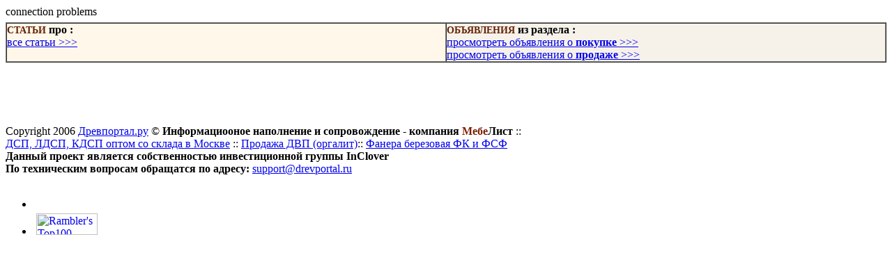

--- FILE ---
content_type: text/html
request_url: http://drevportal.ru/pilomaterial/25/
body_size: 1683
content:
connection problems
 
<div style="padding-top: 6px;">
<table cellspacing="0" cellpadding="0" border="1" width="100%" class="anonsiist">
<tr>
    <td width="50%" valign="top" bgcolor="#fff8ea">
	
<strong><font style="color: #662306; font-size: 14px;">������</font> ��� :</strong><br>
<a href="/statya/" class="smalllink">��� ������ >>></a><br>
	
	</td>
    <td width="50%" valign="top" bgcolor="#F6F2EA">
	
<strong><font style="color: #662306; font-size: 14px;">����������</font> �� ������� :</strong><br>
<a href="/mboard/s/25/" class="smalllink">����������� ���������� � <strong>������� </strong> >>></font></a><br><a href="/mboard/p/25/" class="smalllink">����������� ���������� � <strong>������� </strong> >>></font></a><br>	
	</td>
</tr>
</table><br>







<br>
<!-- ������.������ -->
<script type="text/javascript">
//<![CDATA[
yandex_partner_id = 33641;
yandex_site_bg_color = 'FFFFFF';
yandex_site_charset = 'windows-1251';
yandex_ad_format = 'direct';
yandex_font_size = 1.0;
yandex_direct_type = 'horizontal';
yandex_direct_border_type = 'ad';
yandex_direct_limit = 3;
yandex_direct_title_font_size = 2;
yandex_direct_bg_color = 'f9f1e1';
yandex_direct_border_color = 'EBE2CF';
yandex_direct_title_color = '094900';
yandex_direct_url_color = '791E00';
yandex_direct_text_color = '000000';
yandex_direct_hover_color = '094900';
yandex_direct_favicon = false;
document.write('<sc'+'ript type="text/javascript" src="http://an.yandex.ru/system/context.js"></sc'+'ript>');
//]]>
</script>
<br>

<br><br>

 </section>
        <!--/content block-->
       
    </section>
    <!--/main content-->
		
</div>
</div>
<!--/site-->



<!--footer-->
<footer class="siteFooter">	

	<div class="copyright">
    	<span class="cop">Copyright 2006 <a href="#">����<span>������</span><span class="ru">.��</span></a> &copy;</span>
        <b>�������������� ���������� � ������������� - �������� <font color="#7B1F02">����</font><font color="#000000">����</font></b> :: <br>
<a href="http://www.mebe-list.ru" class="smalllink">���, ����, ���� ����� �� ������ � ������</a> :: <a href="http://dvp.mebe-list.ru" class="smalllink">������� ��� (�������)</a>:: <a href="http://www.faneru.ru" class="smalllink">������ ��������� �� � ���</a><br>
<b>������ ������ �������� �������������� �������������� ������  <font color="#000000">InClover</font></b><br>
<b>�� ����������� �������� ��������� �� ������:</b> <a href="mailto:support@drevportal.ru">support@drevportal.ru</a>
    </div>
    
    <ul class="counters">
    	<li><!--LiveInternet counter--><script type="text/javascript"><!--
document.write("<a href='http://www.liveinternet.ru/click' "+
"target=_blank><img src='//counter.yadro.ru/hit?t45.5;r"+
escape(document.referrer)+((typeof(screen)=="undefined")?"":
";s"+screen.width+"*"+screen.height+"*"+(screen.colorDepth?
screen.colorDepth:screen.pixelDepth))+";u"+escape(document.URL)+
";h"+escape(document.title.substring(0,80))+";"+Math.random()+
"' alt='' title='LiveInternet' "+
"border='0' width='31' height='31'><\/a>")
//--></script><!--/LiveInternet--></li>
    	<li><!-- begin of Top100 logo -->
<a href="http://top100.rambler.ru/top100/"><img src="http://top100-images.rambler.ru/top100/banner-88x31-rambler-black2.gif" alt="Rambler's Top100" width="88" height="31" border="0" vspace="4" hspace="4" /></a>
<!-- end of Top100 logo -->

<!-- begin of Top100 code -->
<a href="http://top100.rambler.ru/top100/"><img src="http://counter.rambler.ru/top100.cnt?1267581" alt="" width="1" height="1" border="0" /></a>
<!-- end of Top100 code --></li>
    </ul>
    
</footer>
<!--/footer-->
</body>
</html>
